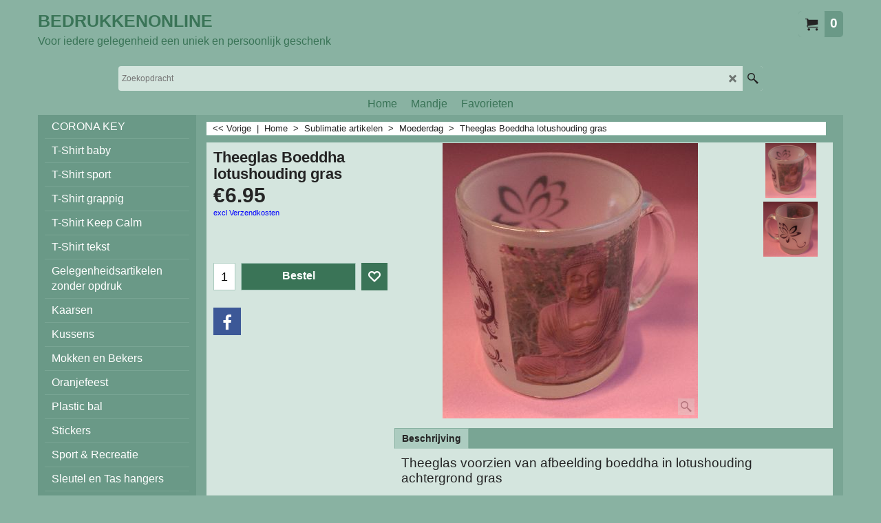

--- FILE ---
content_type: text/html
request_url: https://www.bedrukkenonline.nl/contents/nl/conf.html?lmd=45947.720139
body_size: 2500
content:
<html> <head ><meta http-equiv="Content-Type" content="text/html; charset=utf-8">
<meta name="robots" content="noindex,nofollow,noarchive,nosnippet" />
<script type="text/javascript">
var tf=parent.tf,core=tf.core;
function coreSettings(){
if (!tf.coreLoaded||!tf.core||!tf.core.Basket){setTimeout("coreSettings()",100);return;}
core=tf.core;
core.Basket.shDisc('1','0.000','','','',-1,'');
core.Basket.tax=new core.tax();
core.BTax=core.Basket.tax;
core.STax=new core.tax();
core.BTax.init(core.shopRegion,false);
core.STax.init(core.shopRegion,false);
core.BTax.addArea('TD1','NL','21.000','Hoog',false, 1, 0);core.STax.addArea('TD1','NL','21.000','Hoog',false, 1, 0);
core.BTax.addArea('TD1','05','21.000','Hoog',false, 1, 0);core.STax.addArea('TD1','05','21.000','Hoog',false, 1, 0);
core.BTax.addArea('TD1','BE','21.000','Hoog',false, 1, 0);core.STax.addArea('TD1','BE','21.000','Hoog',false, 1, 0);
core.BTax.addArea('TD1','BG','21.000','Hoog',false, 1, 0);core.STax.addArea('TD1','BG','21.000','Hoog',false, 1, 0);
core.BTax.addArea('TD1','CY','21.000','Hoog',false, 1, 0);core.STax.addArea('TD1','CY','21.000','Hoog',false, 1, 0);
core.BTax.addArea('TD1','DK','21.000','Hoog',false, 1, 0);core.STax.addArea('TD1','DK','21.000','Hoog',false, 1, 0);
core.BTax.addArea('TD1','EE','21.000','Hoog',false, 1, 0);core.STax.addArea('TD1','EE','21.000','Hoog',false, 1, 0);
core.BTax.addArea('TD1','FI','21.000','Hoog',false, 1, 0);core.STax.addArea('TD1','FI','21.000','Hoog',false, 1, 0);
core.BTax.addArea('TD1','FR','21.000','Hoog',false, 1, 0);core.STax.addArea('TD1','FR','21.000','Hoog',false, 1, 0);
core.BTax.addArea('TD1','GR','21.000','Hoog',false, 1, 0);core.STax.addArea('TD1','GR','21.000','Hoog',false, 1, 0);
core.BTax.addArea('TD1','IE','21.000','Hoog',false, 1, 0);core.STax.addArea('TD1','IE','21.000','Hoog',false, 1, 0);
core.BTax.addArea('TD1','IT','21.000','Hoog',false, 1, 0);core.STax.addArea('TD1','IT','21.000','Hoog',false, 1, 0);
core.BTax.addArea('TD1','LV','21.000','Hoog',false, 1, 0);core.STax.addArea('TD1','LV','21.000','Hoog',false, 1, 0);
core.BTax.addArea('TD1','LT','21.000','Hoog',false, 1, 0);core.STax.addArea('TD1','LT','21.000','Hoog',false, 1, 0);
core.BTax.addArea('TD1','LU','21.000','Hoog',false, 1, 0);core.STax.addArea('TD1','LU','21.000','Hoog',false, 1, 0);
core.BTax.addArea('TD1','MT','21.000','Hoog',false, 1, 0);core.STax.addArea('TD1','MT','21.000','Hoog',false, 1, 0);
core.BTax.addArea('TD1','HU','21.000','Hoog',false, 1, 0);core.STax.addArea('TD1','HU','21.000','Hoog',false, 1, 0);
core.BTax.addArea('TD1','DE','21.000','Hoog',false, 1, 0);core.STax.addArea('TD1','DE','21.000','Hoog',false, 1, 0);
core.BTax.addArea('TD1','PL','21.000','Hoog',false, 1, 0);core.STax.addArea('TD1','PL','21.000','Hoog',false, 1, 0);
core.BTax.addArea('TD1','PT','21.000','Hoog',false, 1, 0);core.STax.addArea('TD1','PT','21.000','Hoog',false, 1, 0);
core.BTax.addArea('TD1','AT','21.000','Hoog',false, 1, 0);core.STax.addArea('TD1','AT','21.000','Hoog',false, 1, 0);
core.BTax.addArea('TD1','RO','21.000','Hoog',false, 1, 0);core.STax.addArea('TD1','RO','21.000','Hoog',false, 1, 0);
core.BTax.addArea('TD1','SI','21.000','Hoog',false, 1, 0);core.STax.addArea('TD1','SI','21.000','Hoog',false, 1, 0);
core.BTax.addArea('TD1','SK','21.000','Hoog',false, 1, 0);core.STax.addArea('TD1','SK','21.000','Hoog',false, 1, 0);
core.BTax.addArea('TD1','SE','21.000','Hoog',false, 1, 0);core.STax.addArea('TD1','SE','21.000','Hoog',false, 1, 0);
core.BTax.addArea('TD1','UK','21.000','Hoog',false, 1, 0);core.STax.addArea('TD1','UK','21.000','Hoog',false, 1, 0);
core.BTax.addArea('TD1','CZ','21.000','Hoog',false, 1, 0);core.STax.addArea('TD1','CZ','21.000','Hoog',false, 1, 0);
core.BTax.addArea('TD1','ES','21.000','Hoog',false, 1, 0);core.STax.addArea('TD1','ES','21.000','Hoog',false, 1, 0);
populateTSI();
core.confLoaded=true;
if(tf.core&&tf.updateTab&&tf.bsk)tf.updateTab();
}
coreSettings();
function populateTSI(){
if(!core)core=tf.core;
if(!core)return;
var TS=[];
TS['TD1']={inc:'',exc:''};
core.tsI={length:0};core.tsIx={length:0};
var country_code=(core.region)?core.region:core.shopRegion;
for(var s in TS){if((core.STax&&core.STax.forRegion(s,country_code))||(core.BTax&&core.BTax.forRegion(s,country_code))){core.tsI[s]=TS[s]['inc'];core.tsI['length']++;core.tsIx[s]=TS[s]['exc'];core.tsIx['length']++;}}
var TSSH=[];
core.tsshI={length:0};core.tsshIx={length:0};
for(var s in TSSH){if(core.STax&&core.STax.forRegion(s,country_code)){core.tsshI[s]=TSSH[s]['inc'];core.tsshI['length']++;core.tsshIx[s]=TSSH[s]['exc'];core.tsshIx['length']++;}}
}
function greySettings(){
if(tf.isInSFClassic())return;
if (!tf.coreLoaded||!tf.greyLoaded||!tf.shipping||!tf.shipping.shipping||!tf.cntyListLoaded){setTimeout("greySettings()",100);return;}
core=tf.core,grey=tf.shipping;
grey.core=core;
grey.ship=new grey.shipping(grey.cnty, 1, 0.000);
tf.ship_obj=grey.ship;
grey.setShipMethods();if(!tf.shipping.serviceName)tf.shipping.serviceName='UPS';
tf.shipping.serviceReady=true;
grey.ship.type('3', '0.000000');
}
greySettings();
function custInfo(){
var grey=tf.shipping;
var ret=[];
var values={'customer_zip':(tf.content.ship&&tf.content.ship.zip?tf.content.ship.zip.value:'')};
var FF=[
'1,Voornaam,customer_firstname,1,0,0,20,1,50,0,0,0,1,1,1,1,'+(values['customer_firstname']||'')+''
,'2,Achternaam,customer_lastname,1,0,0,20,1,50,0,0,0,1,1,1,1,'+(values['customer_lastname']||'')+''
,'4,Straat,customer_street,1,0,0,20,1,70,0,0,0,1,1,1,1,'+(values['customer_street']||'')+''
,'6,Huisnummer,customer_house_number,1,0,0,20,1,70,0,0,0,1,1,1,1,'+(values['customer_house_number']||'')+''
,'7,Postcode,customer_zip,1,0,0,20,1,20,0,0,0,1,1,1,1,'+(values['customer_zip']||'')+''
,'8,Stad,customer_city,1,0,0,20,1,80,0,0,0,1,1,1,1,'+(values['customer_city']||'')+''
,'9,Land ,customer_country,1,0,0,20,1,80,0,0,0,1,1,1,1,'+(values['customer_country']||'')+''
,'12,Telefoon,customer_phone,1,0,0,20,1,25,0,0,0,1,1,1,1,'+(values['customer_phone']||'')+''
,'14,E-mail,customer_email,1,0,0,20,1,200,0,0,0,1,1,1,1,'+(values['customer_email']||'')+''
];
ret['Factuuradres']=grey.crCGIFlds('customer', FF);
var FF=[
'1,Voornaam,delivery_firstname,1,0,0,20,1,50,0,0,0,1,1,1,1,'+(values['delivery_firstname']||'')+''
,'2,Achternaam,delivery_lastname,1,0,0,20,1,50,0,0,0,1,1,1,1,'+(values['delivery_lastname']||'')+''
,'4,Land ,delivery_country,1,0,0,20,1,80,0,0,0,1,1,1,1,'+(values['delivery_country']||'')+''
,'6,Huisnummer,delivery_house_number,1,0,0,20,1,70,0,0,0,1,1,1,1,'+(values['delivery_house_number']||'')+''
,'7,Straat,delivery_street,1,0,0,20,1,70,0,0,0,1,1,1,1,'+(values['delivery_street']||'')+''
,'8,Stad,delivery_city,1,0,0,20,1,80,0,0,0,1,1,1,1,'+(values['delivery_city']||'')+''
,'11,Postcode,delivery_zip,1,0,0,20,1,20,0,0,0,1,1,1,1,'+(values['delivery_zip']||'')+''
,'12,Telefoon,delivery_phone,1,0,0,20,1,25,0,0,0,1,1,1,1,'+(values['delivery_phone']||'')+''
];
ret['Adres']=grey.crCGIFlds('customer', FF);
return ret;
}
var pmdataraw='<?xml version=\"1.0\" encoding=\"UTF-8\"?><data><method><service>Mollie</service><service_logo>http://www.globecharge.com/images/cards/payment_logos/mollie.png</service_logo><key>IdealO</key><name>iDEAL</name><comment>Wij maken gebruik van Mollie om uw betaling veilig te verwerken. </comment><comment_name></comment_name><id>1080</id><fees></fees><logo>http://www.globecharge.com/images/cards/ideal.png</logo><currencies>EUR</currencies><country></country><priority>1</priority></method><method><service>Mollie</service><service_logo>http://www.globecharge.com/images/cards/payment_logos/mollie.png</service_logo><key>PayPal</key><name>PayPal</name><comment>Wij maken gebruik van Mollie om uw betaling veilig te verwerken. </comment><comment_name></comment_name><id>1080</id><fees></fees><logo>http://www.globecharge.com/images/cards/paypal.png</logo><currencies>EUR</currencies><country></country><priority>2</priority></method><method><service>Mollie</service><service_logo>http://www.globecharge.com/images/cards/payment_logos/mollie.png</service_logo><key>Bank Transfer</key><name>Overschrijving per bank</name><comment>NL73RABO0135033411</comment><comment_name>Onze gegevens</comment_name><id>1080</id><fees></fees><logo>http://www.globecharge.com/images/cards/banktransfer.png</logo><currencies>EUR</currencies><country></country><priority>3</priority></method><method><service>Mollie</service><service_logo>http://www.globecharge.com/images/cards/payment_logos/mollie.png</service_logo><key>Credit Card</key><name>Credit card</name><comment>Wij maken gebruik van Mollie om uw betaling veilig te verwerken. </comment><comment_name></comment_name><id>1080</id><fees></fees><logo>http://www.globecharge.com/images/cards/creditcard.png</logo><currencies>EUR</currencies><country></country><priority>4</priority></method><method><service>Handmatige betaling</service><service_logo></service_logo><key>pickupandpay</key><name>Betalen bij afhalen</name><comment></comment><comment_name></comment_name><id>0</id><fees></fees><logo></logo><currencies>EUR</currencies><country></country><priority>5</priority></method><duty_warning enabled=\"0\"></duty_warning><surchargetax enabled=\"0\"></surchargetax><provider_name enabled=\"0\"></provider_name></data>'.replace(/&/g,'&amp;');
var pmdatasig='45947.720139';
function payMethod(){
var grey=tf.shipping;
var ret=[];
return ret;
}
var stkMsgOutStock={'kan55':'3 liter small','kan56':'6 liter small','kan57':'6 liter large','kan58':'16 liter large','FUN2055LW':'Niet meer leverbaar','FUN2055HND':'Niet meer leverbaar','FUN2055KAN':'Niet meer leverbaar','FUN2055AAP':'Niet meer leverbaar','FUN2055ELAN':'Niet meer leverbaar','FUN2029':'Levertijd 3-5 dagen','FUN2030':'Levertijd 3-5 dagen','FUN2031':'Levertijd 3-5 dagen','FUN2032':'Levertijd 3-5 dagen','SNOWGLOBEZW':'Levertijd 3-5 dagen','PETWT':'Levertijd 3-5 dagen','SLABBLvib':'Levertijd 3-5 dagen','ROM13WTSS':'Levertijd 3-5 dagen','FUN2140BL':'Levertijd 3-5 dagen','TW040SOR':'Levertijd 3-5 dagen','TW040BL':'Levertijd 3-5 dagen','TW040WT':'Levertijd 3-5 dagen','TW040SPGR':'Levertijd 3-5 dagen','T610560LPI':'Levertijd 3-5 dagen','T610560FU':'Levertijd 3-5 dagen','TW012AB':'Levertijd 3-5 dagen','TW012RT':'Levertijd 3-5 dagen','TW012REGR':'Levertijd 3-5 dagen','TW012BL':'Levertijd 3-5 dagen','TW012SOR':'Levertijd 3-5 dagen','TW012PU':'Levertijd 3-5 dagen','PW455FU':'T-shirt rood maat XL','PW455PS':'T-shirt rood maat XL','PW455RT':'T-shirt rood maat XL','GJKP90600026':'Niet meer leverbaar','GJKP90600018':'Niet meer leverbaar','GJKP90600027':'Niet meer leverbaar','GJKP90600019':'Niet meer leverbaar','GJKP90600023':'Niet meer leverbaar','GJKP90600022':'Niet meer leverbaar','GJKP9060025':'Niet meer leverbaar','GJKP9060009':'Niet meer leverbaar','GBH2BR':'Levertijd 3-5 dagen','GBH5BR':'Levertijd 3-5 dagen','FUN2055KIK':'Niet meer leverbaar','TW04OORKR':'Levertijd 3-5 dagen','11000BL':'Levertijd 3-5 dagen','620020DNA':'Levertijd 3-5 dagen','BDSH7BR':'Levertijd 3-5 dagen','PLS.ANM.SHE.001':'Levertijd 3-5 dagen','161201662BS':'Levertijd 3-7 dagen','161201662HW':'Levertijd 3-7 dagen','620020LPI':'Levertijd 3-5 dagen','SLABBLfeij':'Levertijd 3-5 dagen','01647':'Levertijd 3-5 dagen','6079,6080,6078':'Levertijd 3-5 dagen','01001582':'Levertijd 3-5 dagen','D07915':'Levertijd 3-5 dagen','GJKP90600026':'Niet meer leverbaar','PLS.ANM.MON.001':'Levertijd 3-5 dagen','PLS.ANM.MON.050':'Levertijd 3-5 dagen','PLS.ANM.GIR.001':'Levertijd 3-5 dagen','PLS.ANM.DOG.001':'Levertijd 3-5 dagen','PLS.ANM.DOG.050':'Levertijd 3-5 dagen','PLS.ANM.COW.001':'Levertijd 3-5 dagen','SLABBLMN':'Levertijd 3-5 dagen'};
var stkShopMsg=['In voorraad','levertijd 3-5 dagen','Levertijd 3-5 dagen'];
tf.conf=this.window;
tf.confLoaded='nl';
</script></head><body></body>
</html>
<!--$Revision: 46272 $
$HeadURL: svn://localhost/ShopFactory/branches/V14_60/bin/Common%20Files/parseLang/conf.html $ -->

--- FILE ---
content_type: text/javascript
request_url: https://www.bedrukkenonline.nl/contents/nl/contactus_address.js?lmd=44956.919444
body_size: -32
content:
var addressFormatHTML='<ul><li class="GC22 AddressformatTitle">Nederland</li></ul>';

--- FILE ---
content_type: text/xml;charset=UTF-8
request_url: https://www.bedrukkenonline.nl/contents/stkcontrol/stkControl.php
body_size: 173
content:
{"data":{"MOKBDHlotus":[{"ProductID":"P605","InternalID":"P605","Quantity":"5.000","MinOrderQuantity":"-1.000","MaxOrderQuantity":"-1.000","errmsg":"","statuscode":0}],"MOKBDHring":[{"ProductID":"P647","InternalID":"P647","Quantity":"5.000","MinOrderQuantity":"-1.000","MaxOrderQuantity":"-1.000","errmsg":"","statuscode":0}],"MOKBDHlotusbos":[{"ProductID":"P648","InternalID":"P648","Quantity":"5.000","MinOrderQuantity":"-1.000","MaxOrderQuantity":"-1.000","errmsg":"","statuscode":0}],"SENBDHhfd":[{"ProductID":"P649","InternalID":"P649","Quantity":"5.000","MinOrderQuantity":"-1.000","MaxOrderQuantity":"-1.000","errmsg":"","statuscode":0}],"SENBDHzil":[{"ProductID":"P650","InternalID":"P650","Quantity":"5.000","MinOrderQuantity":"-1.000","MaxOrderQuantity":"-1.000","errmsg":"","statuscode":0}],"SENBDHlotus":[{"ProductID":"P651","InternalID":"P651","Quantity":"5.000","MinOrderQuantity":"-1.000","MaxOrderQuantity":"-1.000","errmsg":"","statuscode":0}],"GLABDHzil":[{"ProductID":"P652","InternalID":"P652","Quantity":"5.000","MinOrderQuantity":"-1.000","MaxOrderQuantity":"-1.000","errmsg":"","statuscode":0}],"GLABDHring":[{"ProductID":"P654","InternalID":"P654","Quantity":"5.000","MinOrderQuantity":"-1.000","MaxOrderQuantity":"-1.000","errmsg":"","statuscode":0}],"GLABDHlotusgr":[{"ProductID":"P625","InternalID":"P625","Quantity":"2.000","MinOrderQuantity":"-1.000","MaxOrderQuantity":"-1.000","errmsg":"","statuscode":0}],"GLABDHlotusbos":[{"ProductID":"P653","InternalID":"P653","Quantity":"5.000","MinOrderQuantity":"-1.000","MaxOrderQuantity":"-1.000","errmsg":"","statuscode":0}]}}

--- FILE ---
content_type: text/javascript
request_url: https://www.bedrukkenonline.nl/contents/nl/d118_Moederdag_.js?lmd=f
body_size: 1441
content:
var tf=(this.name=='dynLoad'?parent.tf:this),core;
//<!--BEGIN_C78E91C8-61BA-447e-B459-F6FE529C7724-->
var LMD='45736.421528';
//<!--END_C78E91C8-61BA-447e-B459-F6FE529C7724-->
if(tf.nametag.get('sig')==tf.wssig||this.name=='price'||this.name=='dynLoad'||tf.content.isInSF()){
var _prc=[
'[base64]',
'[base64]',
'[base64]',
'[base64]',
'[base64]',
'[base64]',
'[base64]',
'[base64]',
'[base64]',
'[base64]',
'[base64]',
'[base64]',
'[base64]',
'[base64]',
'[base64]',
'[base64]',
'[base64]',
'[base64]',
'[base64]',
'[base64]',
'[base64]',
'[base64]',
'[base64]',
'[base64]',
'[base64]',
'[base64]',
'[base64]',
'[base64]',
'[base64]',
'[base64]',
'[base64]',
'[base64]',
'[base64]',
'[base64]',
'[base64]',
'[base64]',
'[base64]',
'[base64]',
'[base64]',
'[base64]',
'[base64]',
'[base64]',
'[base64]',
'[base64]',
'[base64]'];
var qsStkQry='qry=MOKBDHlotus,MOKBDHring,MOKBDHlotusbos,SENBDHhfd,SENBDHzil,SENBDHlotus,GLABDHzil,GLABDHring,GLABDHlotusgr,GLABDHlotusbos,&h=ABA28C241A956A517F51B9478AC9D0724A40585B&id=DCD4D9E758104D9760BBE6F85AA6084D5DA37533'.split('&h=');
qsStkQry=qsStkQry[0].replace(/\+/g,'%2b').replace(/&/g,'%26')+'&h='+qsStkQry[1];
tf.content.dynLoadPrice('nl/d118_Moederdag_',_prc,true,tf.isInSF()?null:function(id){if(tf.core.endload)tf.core.endload(id);else {try{if(parent.endload)parent.endload(id);}catch(e){}}},tf.wm.jfile('d118_Moederdag_.js'),qsStkQry);
}
function checkpagedate(){
var p=tf.content;
if(p&&typeof(p.LMD)=='string'&&p.LMD!=''&&'d118_Moederdag_.js'.replace(/(_|\.js)/g,'')==tf.wm.jfile(p.location.href).replace(/(_|\.html)/g,'')){
if(LMD!=p.LMD)p.location.replace(tf.wm.url('d118_Moederdag.html',LMD,1));
}else setTimeout("checkpagedate()",200);
}
if(this.name!='dynamic'&&this.name!='dynLoad'){checkpagedate();}
var loaded=true;
// Version tag, please don't remove
// $Revision: 32977 $
// $HeadURL: svn://localhost/ShopFactory/branches/V14_60/bin/SFXTemplates/Themes/SFX-HOM-AA_bmc/Pages/SFX-Content_1/prices.js $